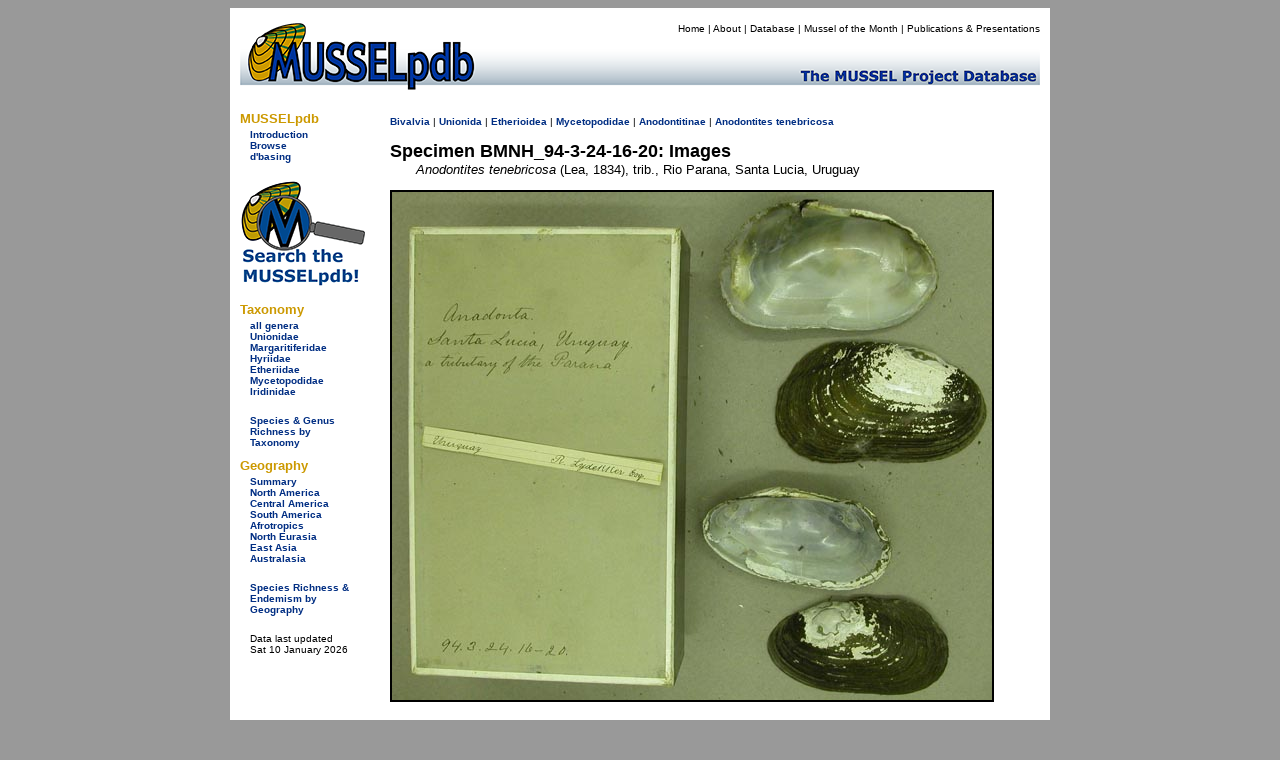

--- FILE ---
content_type: text/html
request_url: https://mussel-project.uwsp.edu/fmuotwaolcb/specimen_5615.html
body_size: 3362
content:
<!DOCTYPE html PUBLIC "-//W3C//DTD XHTML 1.0 Transitional//EN" "http://www.w3.org/TR/xhtml1/DTD/xhtml1-transitional.dtd">
<html xmlns="http://www.w3.org/1999/xhtml">
<head>
    <meta http-equiv="refresh" content="0; url=https://musselpdb.org/db.php?ty=specimen&id=5615" />
<title>MUSSELpdb | specimen BMNH_94-3-24-16-20</title>
<style type="text/css">
<!--
body {
	background-color: #999;
}
-->
</style>
<link href="../css/mussel.css" rel="stylesheet" type="text/css" />


<script type="text/javascript">

  var _gaq = _gaq || [];
  _gaq.push(['_setAccount', 'UA-34476761-1']);
  _gaq.push(['_trackPageview']);

  (function() {
    var ga = document.createElement('script'); ga.type = 'text/javascript'; ga.async = true;
    ga.src = ('https:' == document.location.protocol ? 'https://ssl' : 'http://www') + '.google-analytics.com/ga.js';
    var s = document.getElementsByTagName('script')[0]; s.parentNode.insertBefore(ga, s);
  })();

</script>

</head>

<body>
<div align="center">
  <table width="820" border="0" cellpadding="10">
    <tr>
      <td bgcolor="#FFFFFF"><table width="800" border="0" cellpadding="0" cellspacing="0">
        <tr>
          <td bgcolor="#FFFFFF"><!-- #BeginLibraryItem "/Library/new_head2.lbi" -->
<table width="800" border="0" cellpadding="0" cellspacing="0">
  <tr>
    <td width="200" rowspan="2" align="left" valign="bottom"><a href="../index.html"><img src="../graphics/logo/new_banner_left.jpg" alt="MUSSELp" width="200" height="72" border="0"></a></td>
    <td align="right" valign="top">
      <div id="menu">
        <p><a href="../index.html">Home</a> | <a href="../about.html">About</a> | <a href="index.html">Database</a> | <a href="http://mussel-project.uwsp.edu/motm/2025/25-08.html">Mussel of the Month</a> | <a href="../publ/index.html">Publications &amp; Presentations</a></p></div>
    </td>
  </tr>
  <tr>
    <td align="left" valign="bottom"><a href="../index.html"><img src="../graphics/logo/new_banner_right.jpg" width="600" height="48" border="0"></a></td>
  </tr>
</table>
<!-- #EndLibraryItem --></td>
          </tr>
        <tr>
          <td bgcolor="#FFFFFF"><table width="800" border="0" cellspacing="0" cellpadding="0">
            <tr>
              <td width="150" align="left" valign="top"><table width="150" border="0" cellspacing="0" cellpadding="0">
                <tr>
                  <td>
<style type="text/css">

.side_menu_head {font-family: Verdana, Geneva, sans-serif;
	font-size: small;
	font-weight: bold;
	color: #C90;
}
.side_menu_links {font-family: Verdana, Geneva, sans-serif;
	font-size: x-small;
}

</style>
<table width="145" border="0" cellspacing="0" cellpadding="0">
  <tr>
    <td colspan="2" class="side_menu_head">&nbsp;</td>
  </tr>
  <tr>
    <td colspan="2" class="side_menu_head">MUSSELpdb</td>
  </tr>
  <tr>
    <td width="10">&nbsp;</td>
    <td width="129" class="side_menu_links"><a href="http://mussel-project.uwsp.edu/db/index.html">Introduction</a><br>
      <a href="index.html">Browse</a><br>
      <a href="http://mussel-project.uwsp.edu/db/dbasing.html">d'basing</a></td>
  </tr>
</table>
<table width="145" border="0" cellspacing="0" cellpadding="0">
    <tr><td colspan="2" class="side_menu_head">&nbsp;</td></tr>
    <tr><td colspan="2" class="side_menu_head">Taxonomy</td></tr>  
    <tr>
        <td width="10">&nbsp;</td>
        <td width="129" class="side_menu_links">
        <a href="all_genera.html">all genera</a><br>
        <a href="unionidae.html">Unionidae</a><br>
        <a href="margaritiferidae.html">Margaritiferidae</a><br>
        <a href="hyriidae.html">Hyriidae</a><br>
        <a href="etheriidae.html">Etheriidae</a><br>
        <a href="mycetopodidae.html">Mycetopodidae</a><br>
        <a href="iridinidae.html">Iridinidae</a><br>
        <br>
        <a href="table_3_taxonomy_summary.html">Species & Genus Richness by Taxonomy</a>
        </td></tr>
</table>
<table width="145" border="0" cellspacing="0" cellpadding="0">
    <tr><td colspan="2" class="side_menu_head">&nbsp;</td></tr>
    <tr><td colspan="2" class="side_menu_head">Geography</td></tr>  
    <tr>
        <td width="10">&nbsp;</td>
        <td width="129" class="side_menu_links">
        <a href="geography_summary.html">Summary</a><br>
        <a href="north_america.html">North America</a><br>
        <a href="central_america.html">Central America</a><br>
        <a href="south_america.html">South America</a><br>
        <a href="afrotropics.html">Afrotropics</a><br>
        <a href="north_eurasia.html">North Eurasia</a><br>
        <a href="east_asia.html">East Asia</a><br>
        <a href="australasia.html">Australasia</a><br>
        <br>
        <a href="table_4_regional_summary.html">Species Richness & Endemism by Geography</a>
        </td></tr>
</table>
</td>
                  </tr>
                <tr>
                  <td align="left" valign="top">&nbsp;</td>
                  </tr>
                <tr>
                  <td>&nbsp;</td>
                  </tr>
                </table>              <p><span class="small">Page last updated<br />
                  Mon 08 Sep 2025</span></p></td>
              <td width="650" height="500" align="left" valign="top">
              
<table width="650">
  <tr><td>
<h2>The Freshwater Mussels (Unionoida) of the World (and other less consequential bivalves)</h2>
<p>FM(U)otW(aolcb) is the web version of the MUSSEL Project Database. Follow the links to browse the data or use the custom Google search field. Either way, you win!</p>
<p style="background-color:yellow;"><span class="red">The MUSSEL Project Database has moved to a new server, with a new URL! The new address for this page is: <a href="https://musselpdb.org/db.php?ty=specimen&id=5615">https://musselpdb.org/db.php?ty=specimen&id=5615</a></span></p>
<h5>Search the database pages:</h5>
<div align="center">
<script>
 (function() {
  var cx = '008362903231481407930:4nckuwsy8ym';
  var gcse = document.createElement('script');
  gcse.type = 'text/javascript';
  gcse.async = true;
  gcse.src = 'https://cse.google.com/cse.js?cx=' + cx;
  var s = document.getElementsByTagName('script')[0];
  s.parentNode.insertBefore(gcse, s);
 })();
</script>
<gcse:search></gcse:search>
</div>

<hr>
  </td></tr>
  <tr><td height="500" valign="top">
<p><span class="small"><a href="index.html">Bivalvia</a> | <a href="Unionoida.html">Unionoida</a> | <a href="Etherioidea.html">Etherioidea</a> | <a href="Mycetopodidae.html">Mycetopodidae</a> | <a href="Anodontitinae.html">Anodontitinae</a> | <a href="validgen_7.html">Anodontites</a> <a href="validsp_214.html">tenebricosa</a></span></p></span></p><p><span class="large"><b>Museum Lot BMNH_94-3-24-16-20</b></span></p>
<div align="center">
  <img src="http:///musselpdb.org/600dpi_images/05_01_27/bmnh_94-3-24-16.jpg"><br>
</div>

  </td></tr>
  <tr><td align="right"><p><i><span class="small">Page updated: 12:10:15 Mon 08 Sep 2025</span></i></p></td></tr>
</table>

              </td>
              </tr>
            </table></td>
          </tr>
        <tr>
          <td bgcolor="#FFFFFF"><!-- #BeginLibraryItem "/Library/new_foot.lbi" -->
<style type="text/css">
<!--
.footer_better {
	color: #C90;
	font-size: small;
}
-->
</style>
<table width="795" border="0" cellspacing="0" cellpadding="0" height="75">
  <tr>
    <td width="150" align="center" valign="bottom">&nbsp;</td>
    <td align="center" valign="bottom">
      <table width="645" border="0" cellspacing="0" cellpadding="0">
        <tr>
          <th width="50"><img src="../graphics/logo/nsf_sm.gif" alt="NSF icon" height="50" width="50" border="0"></th>
          <th width="490"> <div id="footer">
            <p>The MUSSEL Project &#151; Home Page <a href="http://www.mussel-project.net/" target="_top">http://www.mussel-project.net/</a>.<br>
              Site developed and maintained by <a href="http://www.dangraf.us/" target="_blank">Dan Graf</a> &amp; <a href="https://cummings.inhs.illinois.edu" target="_blank">Kevin Cummings</a>.<br>
              Hosted by <a href="http://www.uwsp.edu/" target="_blank">The University of Wisconsin-Stevens Point</a>.<br>
              Funded by <a href="http://www.nsf.gov/" target="_blank">The National Science Foundation</a>.</p>
          </div>
          </th>
          <td width="50" align="center"><img src="../graphics/logo/icon_sm.gif" alt="MUSSEL icon" height="50" width="50" border="0"></td>
        </tr>
        <tr>
          <th colspan="3" width="590"> <font face="Verdana, Geneva, sans-serif" class="footer_better">&quot;Making the world a better place, one mollusk at a time.&quot; </font></th>
        </tr>
    </table></td>
  </tr>
</table>
<div align="right"></div>
<!-- #EndLibraryItem --></td>
          </tr>
      </table></td>
    </tr>
  </table>
</div>
<div align="center"></div>
</body>
</html>

